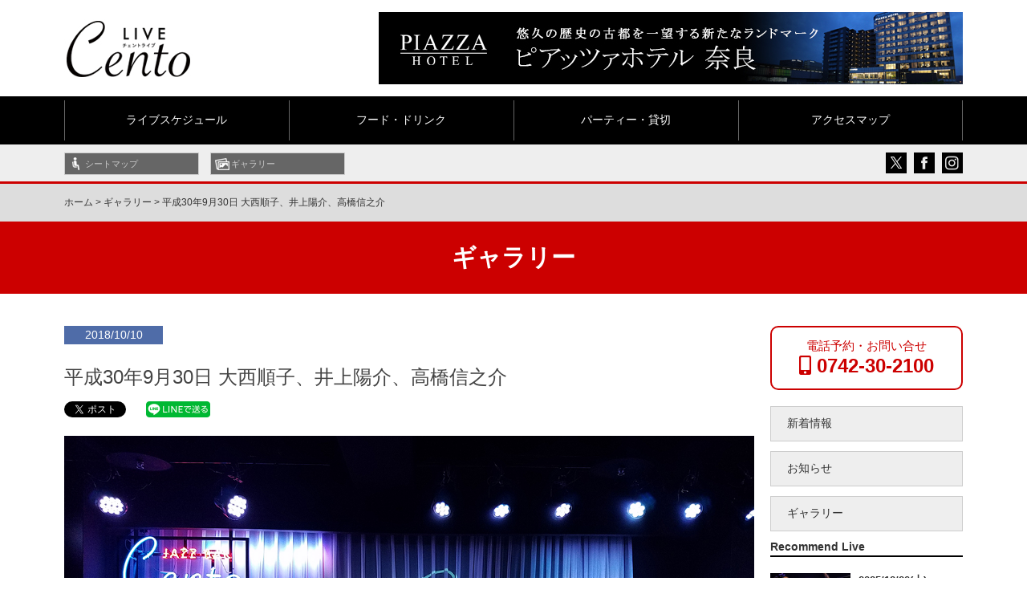

--- FILE ---
content_type: text/html; charset=UTF-8
request_url: https://cento-live.com/gallery/999/
body_size: 8950
content:

<!DOCTYPE HTML>
<html lang="ja">
<head>
<meta charset="UTF-8">
<meta name="viewport" content="width=device-width,initial-scale=1">


<!-- title -->
		<title>平成30年9月30日 大西順子、井上陽介、高橋信之介 |  CentoLIVE</title>
		

<!-- meta description -->
 		<meta name="description" content="平成30年9月30日 大西順子、井上陽介、高橋信之介。『Cento LIVE』(チェントライブ)公式サイトです。JR奈良駅徒歩１分のピアッツァホテル奈良地下１階にある好立地のチェントライブ。ライブスケジュールが検索できます。様々なジャンルの音楽を、美味しいお料理とお酒で楽しめる空間。奈良の夜をお過ごしの場合は、是非お立ち寄りください！">
	    

<!-- meta keywords -->
 		
	<meta name="keywords" content="平成30年9月30日 大西順子、井上陽介、高橋信之介,ピアッツァホテル奈良,ライブハウス,奈良,音楽,アーティスト,Cento LIVE">
	    
<link rel="stylesheet" href="https://cento-live.com/css/normalize.css">
<link rel="stylesheet" href="https://cento-live.com/css/base.css">
<link rel="stylesheet" href="https://cento-live.com/asp/wp-content/themes/hound/style.css">
<link rel="stylesheet" href="https://cento-live.com/css/header.css">
<link rel="stylesheet" media="screen and (max-width: 767px)" href="https://cento-live.com/css/smp/header-smp.css">
<link rel="stylesheet" media="screen and (min-width: 768px) and (max-width: 1119px)" href="https://cento-live.com/css/tab/header-tab.css">	
<link rel="stylesheet" media="screen and (min-width: 1120px)" href="https://cento-live.com/css/pc/header-pc.css">
<link rel="stylesheet" media="screen and (max-width: 1119px)" href="https://cento-live.com/css/meanmenu.css">
<link rel="stylesheet" media="screen and (min-width: 1120px)" href="https://cento-live.com/css/gnav.css">

<link rel="stylesheet" href="https://cento-live.com/css/module.css">
<link rel="stylesheet" media="screen and (max-width: 767px)" href="https://cento-live.com/css/smp/module-smp.css">
<link rel="stylesheet" media="screen and (min-width: 768px) and (max-width: 1119px)" href="https://cento-live.com/css/tab/module-tab.css">		
<link rel="stylesheet" media="screen and (min-width: 1120px)" href="https://cento-live.com/css/pc/module-pc.css">

<link rel="stylesheet" href="https://cento-live.com/css/footer.css">
<link rel="stylesheet" media="screen and (max-width: 767px)" href="https://cento-live.com/css/smp/footer-smp.css">
<link rel="stylesheet" media="screen and (min-width: 768px) and (max-width: 1119px)" href="https://cento-live.com/css/tab/footer-tab.css">	
<link rel="stylesheet" media="screen and (min-width: 1120px)" href="https://cento-live.com/css/pc/footer-pc.css">

<link rel="stylesheet" href="https://use.fontawesome.com/releases/v5.2.0/css/all.css" integrity="sha384-hWVjflwFxL6sNzntih27bfxkr27PmbbK/iSvJ+a4+0owXq79v+lsFkW54bOGbiDQ" crossorigin="anonymous">
	
	
<link rel="pingback" href="https://cento-live.com/asp/xmlrpc.php" />
 
<link rel='dns-prefetch' href='//s.w.org' />
<link rel="alternate" type="application/rss+xml" title="CentoLIVE &raquo; フィード" href="https://cento-live.com/feed/" />
<link rel="alternate" type="application/rss+xml" title="CentoLIVE &raquo; コメントフィード" href="https://cento-live.com/comments/feed/" />
		<script type="text/javascript">
			window._wpemojiSettings = {"baseUrl":"https:\/\/s.w.org\/images\/core\/emoji\/11.2.0\/72x72\/","ext":".png","svgUrl":"https:\/\/s.w.org\/images\/core\/emoji\/11.2.0\/svg\/","svgExt":".svg","source":{"concatemoji":"https:\/\/cento-live.com\/asp\/wp-includes\/js\/wp-emoji-release.min.js?ver=5.1.19"}};
			!function(e,a,t){var n,r,o,i=a.createElement("canvas"),p=i.getContext&&i.getContext("2d");function s(e,t){var a=String.fromCharCode;p.clearRect(0,0,i.width,i.height),p.fillText(a.apply(this,e),0,0);e=i.toDataURL();return p.clearRect(0,0,i.width,i.height),p.fillText(a.apply(this,t),0,0),e===i.toDataURL()}function c(e){var t=a.createElement("script");t.src=e,t.defer=t.type="text/javascript",a.getElementsByTagName("head")[0].appendChild(t)}for(o=Array("flag","emoji"),t.supports={everything:!0,everythingExceptFlag:!0},r=0;r<o.length;r++)t.supports[o[r]]=function(e){if(!p||!p.fillText)return!1;switch(p.textBaseline="top",p.font="600 32px Arial",e){case"flag":return s([55356,56826,55356,56819],[55356,56826,8203,55356,56819])?!1:!s([55356,57332,56128,56423,56128,56418,56128,56421,56128,56430,56128,56423,56128,56447],[55356,57332,8203,56128,56423,8203,56128,56418,8203,56128,56421,8203,56128,56430,8203,56128,56423,8203,56128,56447]);case"emoji":return!s([55358,56760,9792,65039],[55358,56760,8203,9792,65039])}return!1}(o[r]),t.supports.everything=t.supports.everything&&t.supports[o[r]],"flag"!==o[r]&&(t.supports.everythingExceptFlag=t.supports.everythingExceptFlag&&t.supports[o[r]]);t.supports.everythingExceptFlag=t.supports.everythingExceptFlag&&!t.supports.flag,t.DOMReady=!1,t.readyCallback=function(){t.DOMReady=!0},t.supports.everything||(n=function(){t.readyCallback()},a.addEventListener?(a.addEventListener("DOMContentLoaded",n,!1),e.addEventListener("load",n,!1)):(e.attachEvent("onload",n),a.attachEvent("onreadystatechange",function(){"complete"===a.readyState&&t.readyCallback()})),(n=t.source||{}).concatemoji?c(n.concatemoji):n.wpemoji&&n.twemoji&&(c(n.twemoji),c(n.wpemoji)))}(window,document,window._wpemojiSettings);
		</script>
		<style type="text/css">
img.wp-smiley,
img.emoji {
	display: inline !important;
	border: none !important;
	box-shadow: none !important;
	height: 1em !important;
	width: 1em !important;
	margin: 0 .07em !important;
	vertical-align: -0.1em !important;
	background: none !important;
	padding: 0 !important;
}
</style>
	<link rel='stylesheet' id='wp-block-library-css'  href='https://cento-live.com/asp/wp-includes/css/dist/block-library/style.min.css?ver=5.1.19' type='text/css' media='all' />
<link rel='stylesheet' id='contact-form-7-css'  href='https://cento-live.com/asp/wp-content/plugins/contact-form-7/includes/css/styles.css?ver=5.1.1' type='text/css' media='all' />
<link rel='stylesheet' id='wp-pagenavi-css'  href='https://cento-live.com/asp/wp-content/plugins/wp-pagenavi/pagenavi-css.css?ver=2.70' type='text/css' media='all' />
<link rel='stylesheet' id='jquery.lightbox.min.css-css'  href='https://cento-live.com/asp/wp-content/plugins/wp-jquery-lightbox/styles/lightbox.min.css?ver=1.4.8' type='text/css' media='all' />
<script>if (document.location.protocol != "https:") {document.location = document.URL.replace(/^http:/i, "https:");}</script><script type='text/javascript' src='https://cento-live.com/asp/wp-includes/js/jquery/jquery.js?ver=1.12.4'></script>
<script type='text/javascript' src='https://cento-live.com/asp/wp-includes/js/jquery/jquery-migrate.min.js?ver=1.4.1'></script>
<link rel='https://api.w.org/' href='https://cento-live.com/wp-json/' />
<link rel="EditURI" type="application/rsd+xml" title="RSD" href="https://cento-live.com/asp/xmlrpc.php?rsd" />
<link rel="wlwmanifest" type="application/wlwmanifest+xml" href="https://cento-live.com/asp/wp-includes/wlwmanifest.xml" /> 
<link rel='prev' title='大西順子トリオ　台風を吹き飛ばしました！！' href='https://cento-live.com/information/993/' />
<link rel='next' title='平成30年9月30日 大西順子、 井上陽介、高橋信之介' href='https://cento-live.com/gallery/1003/' />
<link rel='shortlink' href='https://cento-live.com/?p=999' />
<link rel="alternate" type="application/json+oembed" href="https://cento-live.com/wp-json/oembed/1.0/embed?url=https%3A%2F%2Fcento-live.com%2Fgallery%2F999%2F" />
<link rel="alternate" type="text/xml+oembed" href="https://cento-live.com/wp-json/oembed/1.0/embed?url=https%3A%2F%2Fcento-live.com%2Fgallery%2F999%2F&#038;format=xml" />
<link rel="canonical" href="https://cento-live.com/gallery/999/">
		<style type="text/css">.recentcomments a{display:inline !important;padding:0 !important;margin:0 !important;}</style>
		
<!-- BEGIN: WP Social Bookmarking Light HEAD -->


<script>
    (function (d, s, id) {
        var js, fjs = d.getElementsByTagName(s)[0];
        if (d.getElementById(id)) return;
        js = d.createElement(s);
        js.id = id;
        js.src = "//connect.facebook.net/ja_JP/sdk.js#xfbml=1&version=v2.7";
        fjs.parentNode.insertBefore(js, fjs);
    }(document, 'script', 'facebook-jssdk'));
</script>

<style type="text/css">
    .wp_social_bookmarking_light{
    border: 0 !important;
    padding: 10px 0 20px 0 !important;
    margin: 0 !important;
}
.wp_social_bookmarking_light div{
    float: left !important;
    border: 0 !important;
    padding: 0 !important;
    margin: 0 5px 0px 0 !important;
    min-height: 30px !important;
    line-height: 18px !important;
    text-indent: 0 !important;
}
.wp_social_bookmarking_light img{
    border: 0 !important;
    padding: 0;
    margin: 0;
    vertical-align: top !important;
}
.wp_social_bookmarking_light_clear{
    clear: both !important;
}
#fb-root{
    display: none;
}
.wsbl_facebook_like iframe{
    max-width: none !important;
}
.wsbl_pinterest a{
    border: 0px !important;
}
</style>
<!-- END: WP Social Bookmarking Light HEAD -->
    
<!-- Google Tag Manager -->
<script>(function(w,d,s,l,i){w[l]=w[l]||[];w[l].push({'gtm.start':
new Date().getTime(),event:'gtm.js'});var f=d.getElementsByTagName(s)[0],
j=d.createElement(s),dl=l!='dataLayer'?'&l='+l:'';j.async=true;j.src=
'https://www.googletagmanager.com/gtm.js?id='+i+dl;f.parentNode.insertBefore(j,f);
})(window,document,'script','dataLayer','GTM-P6VTHGZ');</script>
<!-- End Google Tag Manager -->

<!-- ファビコン -->
<link rel="icon" href="https://cento-live.com/favicon.ico">
 
<!-- スマホ用アイコン -->
<link rel="apple-touch-icon" sizes="180x180" href="https://cento-live.com/apple-touch-icon-180x180.png">
 
<!-- Windows8, 10用設定 -->
<meta name="application-name" content="https://cento-live.com/"/>
<meta name="msapplication-square70x70logo" content="small.jpg"/>
<meta name="msapplication-square150x150logo" content="medium.jpg"/>
<meta name="msapplication-wide310x150logo" content="wide.jpg"/>
<meta name="msapplication-square310x310logo" content="large.jpg"/>
<meta name="msapplication-TileColor" content="#000000"/>

	<!-- Google tag (gtag.js) -->
<script async src="https://www.googletagmanager.com/gtag/js?id=G-GPZTY1MZMY"></script>
<script>
  window.dataLayer = window.dataLayer || [];
  function gtag(){dataLayer.push(arguments);}
  gtag('js', new Date());

  gtag('config', 'G-GPZTY1MZMY');
</script>

</head>

<body data-rsssl=1 class="post-template-default single single-post postid-999 single-format-standard">
    
    <!-- Google Tag Manager (noscript) -->
<noscript><iframe src="https://www.googletagmanager.com/ns.html?id=GTM-P6VTHGZ"
height="0" width="0" style="display:none;visibility:hidden"></iframe></noscript>
<!-- End Google Tag Manager (noscript) -->
    
    
<div id="screen">
<header id="header">
<!-- -----------   For PC Header   ----------- -->
<div id="header_inner_pc">
<div class="top_logo">	
	<a href="https://cento-live.com"><img src="https://cento-live.com/images/common/pc_logo.jpg" alt="Cent LIVE(チェント ライブ)"/></a>
</div>
<div class="header_banner">
<!-- ↓ Header バナー広告 ↓ -->
    <a href="https://piazzahotel.co.jp/" target="_blank"><img src="https://cento-live.com/images/common/bnr_head-01.jpg" width="728" height="90" alt=""/></a>
<!-- ↑ Header バナー広告 ↑ -->	
</div>

<!-- / #header_inner_pc --></div>

<!-- --------- For Smart phone Header --------- -->
<div id="header_inner_smp">
<div class="top_logo">	
	<a href="https://cento-live.com"><img src="https://cento-live.com/images/common/pc_logo.jpg" alt="Cent LIVE(チェントライブ)"/></a>
</div>
<div class="header_banner">
<!-- ↓ Header バナー広告 ↓ -->
    <a href="https://piazzahotel.co.jp/" target="_blank"> <img src="https://cento-live.com/images/common/bnr_head-01.jpg" width="728" height="90" alt=""/></a>
<!-- ↑ Header バナー広告 ↑ -->
</div>
<!-- / #header_inner_smp --></div>
</header>
	
<nav id="gnav_pc">
<ul>
<li><a href="https://cento-live.com/schedule/live_2026_02/">ライブスケジュール</a></li>
<!--<li><a href="https://cento-live.com/schedule/live_2026_01/">ライブスケジュール</a></li>-->
<li><a href="https://cento-live.com/food_drink/">フード・ドリンク</a></li>
<li><a href="https://cento-live.com/party/">パーティー・貸切</a></li>
<li><a href="https://cento-live.com/access/">アクセスマップ</a></li>
</ul>
<!-- / #gnav_pc --></nav>

<nav id="gnav_mm">
<ul>
<li><a href="https://cento-live.com/">ホーム</a></li>
<li><a href="https://cento-live.com/schedule/live_2026_02/">ライブスケジュール</a></li>
<!--<li><a href="https://cento-live.com/schedule/live_2026_01/">ライブスケジュール</a></li>-->
<li><a href="https://cento-live.com/food_drink/">フード・ドリンク</a></li>
<li><a href="https://cento-live.com/party/">パーティー・貸切</a></li>
<li><a href="https://cento-live.com/access/">アクセスマップ</a></li>
<li><a href="https://cento-live.com/seat_map/">シートマップ</a></li>
<li><a href="https://cento-live.com/gallery/">ギャラリー</a></li>
<li><a href="https://cento-live.com/whats_new/">What's New</a></li>
<li><a href="https://cento-live.com/information/">Cento LIVEからのお知らせ</a></li>	
<li><a href="https://cento-live.com/contact_us/">お問い合わせ</a></li>
<li><a href="https://cento-live.com/policy/">個人情報の取り扱い</a></li>
<li><a href="https://fukuda-r.co.jp/" target="_blank">運営会社</a></li>
</ul>
<!-- / #gnav_mm --></nav>


<div id="gnav_sub">
<div id="gnav_subin">
<div id="gnav_subin_left">
<ul class="pc_tab_only">
<li class="seat"><a href="https://cento-live.com/seat_map/">シートマップ</a></li>
<li class="gallery"><a href="https://cento-live.com/gallery/">ギャラリー</a></li>
</ul>
<!-- / .gnav_subin_left --></div>

<div id="gnav_subin_right">


<!-- /#srchBox -->
<div class="head_sns pc_tab_only">
    <a href="https://twitter.com/piazzahotelnara" target="_blank"><img src="https://cento-live.com/images/common/i-tw_head.png" width="26" height="26" alt="Cent LIVE Twitter"/></a>
    <a href="https://www.facebook.com/piazzahotelnara/" target="_blank"><img src="https://cento-live.com/images/common/i-fb_head.png" width="26" height="26" alt="Cent LIVE Facebook"/></a>
    <a href="https://www.instagram.com/centolive/" target="_blank"><img src="https://cento-live.com/images/common/i-ins_head.png" width="26" height="26" alt="Cent LIVE Instagram"/></a>
<!--	<img src="https://cento-live.com/images/common/i-line_head.png" width="26" height="26" alt="Cent LIVE LINE"/>-->
<!-- / .head_sns --></div>

<!--サイト内検索-->
<!--
<div class="smp_c">
<div id="srchBox" class="watermark">

<form action="https://custom.search.yahoo.co.jp/search" method="get" id="srch">
<p id="srchForm">
<input type="text" name="p" id="srchInput"><input type="submit" value="検索" id="srchBtn" onclick="document.getElementById('srchInput').focus();">
<input type="hidden" id="fr" name="fr" value="cse">
<input type="hidden" id="ei" name="ei" value="UTF-8">
<input type="hidden" id="csid" name="csid" value="gxePpKdZLo.hfNDJwgxhaq.l_YFQ0sdVjbDt">
</p>
<input type="hidden" name="vs" value="cento-live.com" id="yjInsite">
</form>
<img src="https://custom.search.yahoo.co.jp/images/window/gxePpKdZLo.hfNDJwgxhaq.l_YFQ0sdVjbDt.gif">
</div>
</div>
-->

<!-- / .gnav_subin_right --></div>
<!-- / .gnav_subin --></div>
<!-- / .gnav_sub --></div>



<!--休業の案内-->
<!--<div style="width: 100%; background: #000; padding: 8px 0;">  
<div style=" width:78%; margin:auto; background: rgba(234,239,68,1.00); text-align: center; font-weight: bold; font-size: 16px; padding: 4px 16px;">
<i class="fa fa-exclamation-triangle" aria-hidden="true"></i> 重要なお知らせ
</div>	
<div style="width: 78%; margin: 0 auto 8px auto; background: rgba(248,199,200,1.00); padding: 8px 16px; line-height: 1.8em;">
「新型コロナウイルス」感染拡大を防止する観点から、暫定的に「Cento LIVE」にて実施する弊社主催の通常公演、及びCentoBARの営業を休止致します。<br>
-----<br>
<strong>休演期間 ：6月 ～ 当面の間</strong><br>
-----<br>
お客様には大変なご不便をおかけ致しますが、ご理解を賜りますようお願い申し上げます。
</div>
</div>	-->
<!--休業の案内-->



<div id="container">

<div id="breadcrumbs_bg">
<div id="breadcrumbs">
<p><!-- Breadcrumb NavXT 6.2.1 -->
<span typeof="v:Breadcrumb"><a rel="v:url" property="v:title" title="Go to CentoLIVE." href="https://cento-live.com">ホーム</a></span> &gt; <span property="itemListElement" typeof="ListItem"><a property="item" typeof="WebPage" title="ギャラリーのカテゴリーアーカイブへ移動" href="https://cento-live.com/gallery/" class="taxonomy category"><span property="name">ギャラリー</span></a><meta property="position" content="2"></span> &gt; <span property="itemListElement" typeof="ListItem"><span property="name">平成30年9月30日 大西順子、井上陽介、高橋信之介</span><meta property="position" content="3"></span></p>
<!-- / #breadcrumbs --></div>
<!-- / #breadcrumbs_bg --></div>

<div class="cat_title">	
		ギャラリー		
<!-- / .cat_title --></div>


<div id="contents">
<main id="mainContents_02">

<section class="post-999 post type-post status-publish format-standard hentry category-gallery" id="post-999">
<div class="post_date_01">
2018/10/10<!-- .post_date_01 --></div>

<h2 class="pc180_smp160 kasou_sub_titl mb0">平成30年9月30日 大西順子、井上陽介、高橋信之介</h2>
	

<div class="social_buttons">
<div class='wp_social_bookmarking_light'>
            <div class="wsbl_twitter"><a href="https://twitter.com/share" class="twitter-share-button" data-url="https://cento-live.com/gallery/999/" data-text="平成30年9月30日 大西順子、井上陽介、高橋信之介">Tweet</a></div>
            <div class="wsbl_facebook_like"><div id="fb-root"></div><div class="fb-like" data-href="https://cento-live.com/gallery/999/" data-layout="button_count" data-action="like" data-width="100" data-share="false" data-show_faces="false" ></div></div>
            <div class="wsbl_facebook_share"><div id="fb-root"></div><div class="fb-share-button" data-href="https://cento-live.com/gallery/999/" data-type="button_count"></div></div>
            <div class="wsbl_line"><a href='http://line.me/R/msg/text/?%E5%B9%B3%E6%88%9030%E5%B9%B49%E6%9C%8830%E6%97%A5%20%E5%A4%A7%E8%A5%BF%E9%A0%86%E5%AD%90%E3%80%81%E4%BA%95%E4%B8%8A%E9%99%BD%E4%BB%8B%E3%80%81%E9%AB%98%E6%A9%8B%E4%BF%A1%E4%B9%8B%E4%BB%8B%0D%0Ahttps%3A%2F%2Fcento-live.com%2Fgallery%2F999%2F' title='LINEで送る' rel=nofollow class='wp_social_bookmarking_light_a' ><img src='https://cento-live.com/asp/wp-content/plugins/wp-social-bookmarking-light/public/images/line80x20.png' alt='LINEで送る' title='LINEで送る' width='80' height='20' class='wp_social_bookmarking_light_img' /></a></div>
    </div>
<br class='wp_social_bookmarking_light_clear' />
<!-- .social_buttons .mb40 --></div>

	
<div class="single-body">
<img src="https://cento-live.com/asp/wp-content/uploads/2018/10/20180930.jpg" alt="平成30年9月30日 大西順子、井上陽介、高橋信之介">
<!-- .single-body --></div>
	

<!-- / #post-999 --></section>



<!-- / #mainContents_02 --></main>
<div id="columnRight">
<nav id="widget_area">
<ul>

	<li class="bnr_phonenumber">
<a href="tel:0742302100">
電話予約・お問い合せ<br>
<strong><i class="fas fa-mobile-alt"></i> 0742-30-2100</strong>
</a>
</li>

	<li class="cat-item cat-item-1"><a href="https://cento-live.com/whats_new/" >新着情報</a>
</li>
	<li class="cat-item cat-item-7"><a href="https://cento-live.com/information/" >お知らせ</a>
</li>
	<li class="cat-item cat-item-9"><a href="https://cento-live.com/gallery/" >ギャラリー</a>
</li>
	
	

	
<li class="recommend_pickup">
<header class="side_hd">
<p>Recommend Live</p>
</header>
	<ul>
		<li>
					<a href="https://cento-live.com/schedule/3159/"><img src="https://cento-live.com/asp/wp-content/uploads/2025/08/sato_251220_soldout-840x645.jpg" alt="佐藤竹善 Your Christmas Night 2025"></a>
		<div class="rc_content font13">
	<strong>
		2025/12/20(土)</strong><br>
		<a href="https://cento-live.com/schedule/3159/">佐藤竹善 Your Christmas Night 2025</a>
	<!-- .rc_content --></div>
	</li>
		<li>
					<a href="https://cento-live.com/schedule/3175/"><img src="https://cento-live.com/asp/wp-content/uploads/2025/12/aru_260201_01-840x645.jpg" alt="Love&#038;Peace&#038;Freedom ARU(畠山晴衣)&#038; UEDA Trio JAZZ LIVE"></a>
		<div class="rc_content font13">
	<strong>
		2026/02/01(日)</strong><br>
		<a href="https://cento-live.com/schedule/3175/">Love&#038;Peace&#038;Freedom ARU(畠山晴衣)&#038; UEDA Trio JAZZ LIVE</a>
	<!-- .rc_content --></div>
	</li>
		</ul>
</li>
	



</ul>
<!-- / #widget_area --></nav>
<!-- / #columnRight --></div>
<!-- / #contents --></div>

<div id="container-footer"></div>
<!-- / #container --></div>

<a id="pageTop" href="#header">↑PageTop</a>
<footer id="footer" role="contentinfo">

<div class="content2  glay_line">

<div class="foot_banner">
<div class="one-column-quarter pcmb20_tabmb15_spmb10">
<div class="one-column-quarter_body_01">
<div class="element_01">
    <a href="https://fukuda-r.co.jp/" target="_blank"><img src="https://cento-live.com/images/common/f-01.jpg" alt=""></a>
<!-- / .element_01 --></div>
<div class="element_02">
    <a href="https://piazzahotel.co.jp/" target="_blank"><img src="https://cento-live.com/images/common/f-02.jpg" alt=""></a>
<!-- / .element_02 --></div>
<!-- / .one-column-quarter_body_01 --></div>

<div class="one-column-quarter_body_02">
<div class="element_01">
    <a href="https://piazzahotel.co.jp/sanga.html" target="_blank"><img src="https://cento-live.com/images/common/f-03.jpg" alt=""></a>
<!-- / .element_01 --></div>
<div class="element_02">
    <a href="https://piazzahotel.co.jp/lafesta.html" target="_blank"><img src="https://cento-live.com/images/common/f-04.jpg" alt=""></a>
<!-- / .element_02 --></div>
<!-- / .one-column-quarter_body_02 --></div>
<!-- / .one-column-quarter --></div>

<div class="one-column-quarter">
<div class="one-column-quarter_body_01">
<div class="element_01">
    <a href="https://bar-piazza.jp/" target="_blank"><img src="https://cento-live.com/images/common/f-06.jpg" alt=""></a>
<!-- / .element_01 -->  </div>
<div class="element_02">
    <a href="https://golfbar-star.jp/" target="_blank"><img src="https://cento-live.com/images/common/f-07.jpg" alt=""></a>
<!-- / .element_02 --></div>
<!-- / .one-column-quarter_body_01 --></div>

<div class="one-column-quarter_body_02">
<div class="element_01">
   <a href="https://piazzahotel.co.jp/centobar.html" target="_blank"><img src="https://cento-live.com/images/common/f-bar.jpg" alt=""></a>
<!-- / .element_01 --></div>

<!--<div class="element_02">
   <a href="https://sanga-fukuda.jp/" target="_blank"><img src="https://cento-live.com/images/common/f-05.jpg" alt=""></a>
</div>-->

<!-- / .element_02 -->
<!-- / .one-column-quarter_body_02 --></div>
<!-- / .one-column-quarter --></div>
</div>

<!-- / .content --></div>


<!-- -----------   For PC Footer   ----------- -->
<div id="footer_inner_pc">

<div class="double-single">
<div class="area_01">
<div class="foot_logo"><img src="https://cento-live.com/images/common/foot_logo.png" width="154" height="70" alt="Cent LIVE(チェント ライブ)"/></div>
<div class="address">
<p>スピーカーから流れ出る音楽やライブ感覚で楽しめる生演奏などが魅力的で、お酒を飲みながら大好きな音楽を楽しむ『チェント ライブ』。
音楽だけが楽しみでなく、美味しい料理に美味しいお酒、魅力的なピアッツァホテルのライブハウス。</p>
<p>&nbsp;</p>
<p class="glay">チェント ライブ<br>
奈良県奈良市三条本町11-20 ピアッツァホテル奈良 B1F<br>
T. 0742-30-2100</p>
<p>&nbsp;</p>
<p class="glay">&copy; 2026 Piazza Hotel. All Rights Reserved.</p>
<!-- / .address --></div>
<div class="sns">
	<a href="https://twitter.com/piazzahotelnara" target="_blank"><img src="https://cento-live.com/images/common/i-tw.png" width="35" height="35" alt="Cent LIVE Twitter"/></a>
	<a href="https://www.facebook.com/piazzahotelnara/" target="_blank"><img src="https://cento-live.com/images/common/i-fb.png" width="35" height="35" alt="Cent LIVE Facebook"/></a>
	<a href="https://www.instagram.com/centolive/" target="_blank"><img src="https://cento-live.com/images/common/i-ins.png" width="35" height="35" alt="Cent LIVE Instagram"/></a>
	<a href="https://www.youtube.com/channel/UC8JPASPE5U9YNs4bHvj8DIQ" target="_blank"><img src="https://cento-live.com/images/common/i-yt.png" width="35" height="35" alt="Cent LIVE youtube"/></a>
<!-- / .sns --></div>
<!-- / .area_01 --></div>
<div class="area_02">
<div class="foot_menu">
<ul>
<li><a href="https://cento-live.com/">ホーム</a></li>
<li><a href="https://cento-live.com/schedule/live_2026_01/">ライブスケジュール</a></li>
<li><a href="https://cento-live.com/food_drink/">フード・ドリンク</a></li>
<li><a href="https://cento-live.com/party/">パーティー・貸切</a></li>
<li><a href="https://cento-live.com/access/">アクセスマップ</a></li>
<li><a href="https://cento-live.com/seat_map/">シートマップ</a></li>
<li><a href="https://cento-live.com/gallery/">ギャラリー</a></li>
<li><a href="https://cento-live.com/whats_new/">What's New</a></li>
<li><a href="https://cento-live.com/information/">Cento LIVEからのお知らせ</a></li>	
<li><a href="/contact_us/">お問い合わせ</a></li>
<li><a href="https://cento-live.com/policy/">個人情報の取り扱い</a></li>
<li><a href="https://fukuda-r.co.jp/" target="_blank">運営会社</a></li>	
</ul>
<!-- / .area_02 --></div>
<!-- / .area_02 --></div>
<!-- / .double-single --></div>
<!-- / #footer_inner_pc --></div>

<!-- --------- For Smart phone Footer --------- -->
<div id="footer_inner_smp">
<div class="foot_logo"><img src="https://cento-live.com/images/common/foot_logo.png" width="154" height="70" alt="Cent LIVE(チェント ライブ)"/></div>
<div class="address">
<p>スピーカーから流れ出る音楽やライブ感覚で楽しめる生演奏などが魅力的で、お酒を飲みながら大好きな音楽を楽しむ『チェント ライブ』。
音楽だけが楽しみでなく、美味しい料理に美味しいお酒、魅力的なピアッツァホテルのライブハウス。</p>
<p>&nbsp;</p>
<p class="glay">チェン トライブ<br>
奈良県奈良市三条本町11-20 ピアッツァホテル奈良 B1F<br>
T. 0742-30-2200</p>
<p>&nbsp;</p>
<p class="glay">&copy; 2026 Piazza Hotel. All Rights Reserved.</p>

<!-- / #address --></div>
<!-- / #footer_inner_smp --></div>


<!-- BEGIN: WP Social Bookmarking Light FOOTER -->
    <script>!function(d,s,id){var js,fjs=d.getElementsByTagName(s)[0],p=/^http:/.test(d.location)?'http':'https';if(!d.getElementById(id)){js=d.createElement(s);js.id=id;js.src=p+'://platform.twitter.com/widgets.js';fjs.parentNode.insertBefore(js,fjs);}}(document, 'script', 'twitter-wjs');</script>


<!-- END: WP Social Bookmarking Light FOOTER -->
<script type='text/javascript' src='https://cento-live.com/asp/wp-includes/js/comment-reply.min.js?ver=5.1.19'></script>
<script type='text/javascript'>
/* <![CDATA[ */
var wpcf7 = {"apiSettings":{"root":"https:\/\/cento-live.com\/wp-json\/contact-form-7\/v1","namespace":"contact-form-7\/v1"}};
/* ]]> */
</script>
<script type='text/javascript' src='https://cento-live.com/asp/wp-content/plugins/contact-form-7/includes/js/scripts.js?ver=5.1.1'></script>
<script type='text/javascript' src='https://cento-live.com/asp/wp-content/plugins/wp-jquery-lightbox/jquery.touchwipe.min.js?ver=1.4.8'></script>
<script type='text/javascript'>
/* <![CDATA[ */
var JQLBSettings = {"showTitle":"0","showCaption":"0","showNumbers":"0","fitToScreen":"1","resizeSpeed":"100","showDownload":"0","navbarOnTop":"0","marginSize":"60","slideshowSpeed":"1000","prevLinkTitle":"\u524d\u306e\u753b\u50cf","nextLinkTitle":"\u6b21\u306e\u753b\u50cf","closeTitle":"\u30ae\u30e3\u30e9\u30ea\u30fc\u3092\u9589\u3058\u308b","image":"\u753b\u50cf ","of":"\u306e","download":"\u30c0\u30a6\u30f3\u30ed\u30fc\u30c9","pause":"(\u30b9\u30e9\u30a4\u30c9\u30b7\u30e7\u30fc\u3092\u505c\u6b62\u3059\u308b)","play":"(\u30b9\u30e9\u30a4\u30c9\u30b7\u30e7\u30fc\u3092\u518d\u751f\u3059\u308b)"};
/* ]]> */
</script>
<script type='text/javascript' src='https://cento-live.com/asp/wp-content/plugins/wp-jquery-lightbox/jquery.lightbox.min.js?ver=1.4.8'></script>
<script type='text/javascript' src='https://cento-live.com/asp/wp-includes/js/wp-embed.min.js?ver=5.1.19'></script>
<!-- / #footer --></footer>
<!-- / #screen --></div>

<script src="https://cento-live.com/js/pagetop.js"></script>
<script src="https://cento-live.com/js/smoothScroll.js"></script>
<script src="https://cento-live.com/js/jquery.meanmenu.js"></script>
<script>
jQuery(document).ready(function($) {
    $('#gnav_mm').meanmenu();
});
</script>





<script>
(function() {
var sb = document.getElementById('srchBox');
if (sb && sb.className == 'watermark') {
  var si = document.getElementById('srchInput');
  var f = function() { si.className = 'nomark'; };
  var b = function() {
    if (si.value == '') {
      si.className = '';
    }
  };
  si.onfocus = f;
  si.onblur = b;
  if (!/[&?]p=[^&]/.test(location.search)) {
    b();
  } else {
    f();
  }
}
})();
</script>
</body>
</html>

--- FILE ---
content_type: text/css
request_url: https://cento-live.com/css/pc/header-pc.css
body_size: 890
content:
@charset "utf-8";

/*==========================================
File name: header-pc.css
Editors: IT-Probe
Last Editor: IT-Probe
Date: 2015.10.24
========================================== */


#header{
	height: 120px;
}

#header_inner_pc {
	width: 1120px;
	text-align: left;
	position: relative;
	margin: 0 auto;
}

.top_logo{
	float: left;
	width: 168px;/* 随時設定 */
}

.header_banner{
	float: right;
	margin-top: 15px;

}


#gnav_sub{
	background-color: #fff;
	padding-top: 10px;
	padding-bottom: 3px;
	border-bottom: #cc0000 solid 3px;
	overflow: hidden;
	background-color: #eee;
}

#gnav_subin{
	width: 1120px;
	margin-left: auto;
	margin-right: auto;
}


#gnav_subin_left{
	float: left;
	width: 50%;
}

#gnav_subin_right{
	float: right;
	width: 50%;
}

#gnav_subin_left ul li{

	margin-right: 10px;
	display: inline-block;
}




#gnav_sub ul li {
margin-bottom: 5px;
width: 30%;

}

#gnav_sub ul li a{

	line-height: 20px;
	text-decoration: none;
	border: solid 1px #ccc;
color: #ccc;
font-size: 11px;
	display: block;
	margin: 0 auto;
	padding: 3px 10px 3px 25px;
background-color: #666;

}

#gnav_sub ul li a:hover,
#gnav_sub ul li a:active{
background-color: #cc0000;
opacity:1.0 !important;
 filter: alpha(opacity=100) !important;
}





.seat a{
background-image: url(../../images/common/list1.png);
background-repeat: no-repeat;
background-position: 5px center;


}
.gallery a{
	background-image: url(../../images/common/list2.png);
	background-repeat: no-repeat;
	background-position: 5px center;
}

.head_sns{
float: right;
}

.head_sns img{
margin-left: 5px;
}

#header_inner_smp,
.menu-text,
.sub_title{
	display: none;
}


/* ------------------------------------------------
Video background
------------------------------------------------ */

.main-visual {
    height: 600px;
}

.main-visual p {
	top: 200px;
	font-size: 3.6em;
}

/* ------------------------------------------------
トップスライダー（ネクスト）（バック）ボタン位置
------------------------------------------------ */

.bx-wrapper .bx-controls-direction a {
  position: absolute;
  top: 50%;
  margin-top: -16px;
  outline: 0;
  width: 32px;
  height: 32px;
  text-indent: -9999px;
  z-index: 9999;
}


--- FILE ---
content_type: text/css
request_url: https://cento-live.com/css/gnav.css
body_size: 892
content:
@charset "utf-8";

/*==========================================
File name: gnav.css
Editors: IT-Probe
Last Editor: IT-Probe
Date: 2014.09.12
========================================== */

#gnav_pc{
	margin: 0 auto;
	background-color: rgba(0,0,0,1);
	width: 100%;
	height: 50px;
		padding-bottom: 5px;
				padding-top: 5px;

}

#gnav_pc ul{
	position: relative;
	margin: 0 auto;
	padding: 0;
}

#gnav_pc li{
	list-style-type: none;
	text-align: center;
	float: left;
	line-height: 50px;
}


#gnav_pc li a{
	position: absolute;
	display: block;
	text-decoration: none;
	color: #FFF;
}

#gnav_pc li a:hover{
	background: #333;
}

#gnav_pc ul{
	width: 1120px;

	height: 50px;
	border-bottom: none;
}

#gnav_pc li{
	width: 279px;
	height: 50px;
	border-left: solid 1px #666;

}

#gnav_pc li:last-child {
	width: 278px;
	border-right: solid 1px #666;

}


#gnav_pc li a{
	width: 279px;
	height: 50px;
}

#gnav_pc li a:last-child {
	width: 278px;

}

#gnav_mm{
	display: none!important;
}

--- FILE ---
content_type: text/css
request_url: https://cento-live.com/css/pc/module-pc.css
body_size: 4571
content:
@charset "utf-8";

/*==========================================
File name: module-pc.css
Editors: IT-Probe
Last Editor: IT-Probe
Date: 2018.06.08
========================================== */

/* ------------------------------------------------
微調整
------------------------------------------------ */




/*幅（切り替え）*/

.w_pc80_smp90{ width:80%!important;}
.w_pc40_smp90{ width:40%!important;}
.w_pc30_smp90{ width:30%!important;}



.pc110_smp90{ font-size:110%;}
.pc110_smp100{ font-size:110%;}
.pc120_smp100{ font-size:120%;}
.pc130_smp110{ font-size:130%;}
.pc140_smp120{ font-size:140%;}
.pc150_smp130{ font-size:150%;}
.pc160_smp140{ font-size:160%;}
.pc170_smp150{ font-size:170%;}
.pc180_smp160{ font-size:180%;}
.pc190_smp170{ font-size:190%;}
.pc200_smp180{ font-size:200%;}
.pc210_smp190{ font-size:210%;}
.pc220_smp200{ font-size:220%;}
.pc230_smp210{ font-size:230%;}
.pc240_smp220{ font-size:240%;}
.pc250_smp230{ font-size:250%;}
.pc260_smp240{ font-size:260%;}
.pc270_smp250{ font-size:270%;}
.pc280_smp260{ font-size:280%;}
.pc290_smp270{ font-size:290%;}
.pc300_smp280{ font-size:300%;}


/*文字配置（PCにのみ）*/

.pc_textc{ text-align:center!important;}
.pc_textr{ text-align:right!important;}
.pc_textl{ text-align:left!important;}


/*余白微調整（PCにのみ）*/

.pc_mt0{margin-top:0px!important;}
.pc_mt10{margin-top:10px!important;}
.pc_mt12{margin-top:12px!important;}
.pc_mt15{margin-top:15px!important;}
.pc_mt20{margin-top:20px!important;}
.pc_mt30{margin-top:30px!important;}
.pc_mt50{margin-top:50px!important;}
.pc_mt90{margin-top:90px!important;}
.pc_mt100{margin-top:100px!important;}
.pc_mt110{margin-top:110px!important;}


.pc_pt10{ padding-top:10px !important;}
.pc_pt15{ padding-top:15px !important;}
.pc_pt20{ padding-top:20px !important;}
.pc_pt30{ padding-top:30px !important;}
.pc_pt40{ padding-top:40px !important;}
.pc_pt50{ padding-top:50px !important;}
.pc_pt60{ padding-top:60px !important;}
.pc_pt70{ padding-top:70px !important;}

.pcpb50_tabpb50{padding-bottom: 50px !important;}
.pcpb60_tabpb60{padding-bottom: 60px !important;}


.pc_mb20{margin-bottom:20px!important;}
.pc_mb30{margin-bottom:30px!important;}
.pc_mb40{margin-bottom:40px!important;}
.pc_mb45{margin-bottom:45px!important;}
.pc_mb50{margin-bottom:50px!important;}
.pc_mb60{margin-bottom:60px!important;}
.pc_mb68{margin-bottom:68px!important;}
.pc_mb70{margin-bottom:70px!important;}
.pc_mb80{margin-bottom:80px!important;}
.pc_mb100{margin-bottom:100px!important;}
.pc_mb110{margin-bottom:110px!important;}
.pc_mb120{margin-bottom:120px!important;}



.pcmb130_tabmb_130_spmb30{margin-bottom:130px!important;}

.pcmb20_tabmb15_spmb10{margin-bottom:20px!important;}

.smp_only{
display: none;
}


.mannaka{

	position: absolute;
	top: 50%;
	left: 50%;
	transform: translate(-50%, -50%);
   
	padding: 15px 30px;
	background: rgba(0,0,0,0.4);
	color: #fff;
	text-align: center;

}


body{
	min-width: 1120px;
}



.pc_tab_tectr{
	text-align: right;
}


#breadcrumbs{
	width: 1120px;
}
#breadcrumbs_bg {
    background-color: #dddddd;
}

/* PC 電話リンク無効 */

body a[href^="tel:"] {
	cursor: default;
	text-decoration: none;
}

body a[href^="tel:"]:hover{
	text-decoration: none;
 	opacity: 1!important;
 	filter: alpha(opacity=100)!important;
}

body a[href^="tel:"]:hover img {
    opacity: 1!important;
    filter: alpha(opacity=100)!important;
    -moz-opacity: 1!important;
}

/* ------------------------------------------------
hタグ
------------------------------------------------ */


section h1{
/* 内部ページ h1 */

}

section h2{
	margin-bottom: 40px;
}

.home section h2{
	/* トップページのh2は内部ページ h1と同じ */	

margin-bottom: 20px;
} 

section h3{
}

.home section h3{
}


.tipe0{
	font-size: 20px;
	color: #333;
	border-bottom: 1px dotted #000000;
	padding-bottom: 5px;
	margin-bottom: 15px;

}

.tipe0_1{
	font-size: 30px;
	color: #333;

	padding-bottom: 5px;

}

.tipe1{
	border-right: 5px solid #cc0000;
	padding-right: 15px;
	padding-left: 45px;
}

.tipe2{
	font-size: 12px;
	margin-left: 10px;
	color: #3313131;
	font-family: Meiryo, "メイリオ","Hiragino Kaku Gothic Pro W3", "ヒラギノ角ゴ Pro W3",Osaka,"MS P Gothic", "ＭＳ Ｐゴシック",sans-serif;
	font-weight: normal;
}


.tipe3{

font-size: 12px;
margin-left: 10px;
color: #313131;
float: right;
display: inline-block;
margin-top: 17px;
margin-right: 55px;
	font-family: Meiryo, "メイリオ","Hiragino Kaku Gothic Pro W3", "ヒラギノ角ゴ Pro W3",Osaka,"MS P Gothic", "ＭＳ Ｐゴシック",sans-serif;
	font-weight: normal;
}


.food_title{
font-family: 'Oswald', sans-serif !important;
	font-size: 30px !important;
	border: solid 1px #535353 !important;
	padding: 3px !important;
	text-align: center !important;
	font-weight: normal !important;
	color: #535353 !important;
}


.food_title2{
font-family: 'Oswald', sans-serif !important;
	font-size: 30px !important;

	color: #535353 !important;

	padding-bottom: 15px;
	font-weight: normal !important;
}


.right_line_red{
border-left: 4px solid #e60012;
font-size: 21px;
padding-left: 10px;

padding-bottom: 5px;
padding-top: 5px;
line-height: 1.3em;
font-weight: bold;
}


/*--------------------------------------
1　COLUMN用
--------------------------------------*/

.content{ /* 背景100％時のコンテンツ区切り */

}

.content2{ /* 背景100％時のコンテンツ区切り */

}

section,
.section{
	width: 1120px;
}

/*--------------------------------------
２　COLUMN用
--------------------------------------*/

#contents{
	width: 1120px;
	padding: 0 0 15px 0;
	margin: 0 auto;
}

#columnRight{
	width: 240px;
}


#columnRight{
	float: right;
}

#mainContents_02{ /* ONE COLUMNのページでの使用は禁止。 ONE COLUMNでは<main>を使用すること　*/
	float: left; /* columnLeft の使用の場合は right,  columnRight の使用の場合は left */ 
	width: 860px;
}

#mainContents_02 .section,
#mainContents_02 section{
	width: 100%;
}

.reserving_page a{
	font-size: 1.7em;
}

#columnRight .reserving_page a{
	width: 100%;
}	

#mainContents_02 .reserving_page a{
	width: 706px;
}	

.to_schedule a{
	font-size: 1.4em;
}

.bnr_phonenumber a{
	height: 56px;
}

.bnr_phonenumber a strong{
	font-size: 1.6em;
}

/* ------------------------------------------------
メインイメージ
------------------------------------------------ */

#keyvisual,
#keyvisual img{

}

.slide_Left{
	float: left;
	width: 60%;
}
.slide_Right{
	position: absolute;
    z-index: 10000;
	width: 40%;
	color: #FFF;
	right: 0;
	bottom: 0;
}
.slide_RightTOP{
	position: absolute;
	width: 40%;
	right: 0;
	top: 0;
	background: url(../../images/top/bg_side.png) no-repeat top left;
}


.slide_RightINN{
	width: 80%;
	margin: auto;
	padding: 80px 0;
}
.Inn_DATE{
	font-weight: bold;
	font-size: 16px;
	padding-bottom: 4px;
	color: #FFF;
}
.Inn_CATE{
	font-size: 12px;
	color: #CCC;
	padding: 0 0 16px 0;
	border-bottom: 1px solid #666;
}
.Inn_NAME{
	font-size: 24px;
	padding: 16px 0 12px 0;
	color: #FFF;
}
.Inn_SUB{
	font-size: 14px;
	color: #848484;
}
.Inn_EXP{
	background: #111;
	font-size: 12px;
	color: #848484;
	border-top: 1px solid #323232;
	line-height: 1.8em;
	margin: 24px 0 0 0;
	padding: 24px;
}
.Inn_BTN{
}
.Inn_BTN a{
	display: block;
	width: 100%;
	background: #6A020B;
	text-align: center;
	color: #FFF;
	padding: 12px 0;
}
.Inn_BTN a:hover{
	background: #C50206;
	color: #FFF;
}




/* ------------------------------------------------
width 100%, バナー×2 横並べ
------------------------------------------------ */
	
.half .element_01,
.half .element_02{
	width: 410px;
}

.half .element_01{
	float: left;
}

.half .element_02{
	float: right;
}

/* ------------------------------------------------
sectionに枠, バナー×2 横並べ
------------------------------------------------ */
	
.entry_half .element_01,
.entry_half .element_02{
	width: 340px;
}

.entry_half .element_01{
	float: left;
}

.entry_half .element_02{
	float: right;
}

/* ------------------------------------------------
width 100%, イメージ×3 横並べ
------------------------------------------------ */
	
.third .element_01,
.third .element_02{
	width: 226px;
}

.third .element_01{
	float: left;
	margin: 0 15px 0 0;
}

.third .element_02{
	float: right;
}

.list_03 li{
	width: 270px;
	margin-right: 25px;
}

.list_03 li:nth-child(3n){
	float: right;
	margin-right: 0;
}

.list_03 li:nth-child(3n+1){
	clear: both;
}

/* ------------------------------------------------
sectionに枠, イメージ×3 横並べ
------------------------------------------------ */
	
.entry_third .element_01,
.entry_third .element_02{
	width: 223px;
}

.entry_third .element_01{
	float: left;
	margin: 0 10px 0 0;
}

.entry_third .element_02{
	float: right;
}

/* ------------------------------------------------
width 100%, イメージ×3 横並べ liquid
------------------------------------------------ */

/* ------------------------------------------------
sectionに枠, イメージ×3 横並べ liquid
------------------------------------------------ */

/* ------------------------------------------------
width 100%, イメージ×4 横並べ
------------------------------------------------ */

.quarter .element_01,
.quarter .element_02{
	width: 140px;
}
	
.quarter_body_01,
.quarter_body_02{
	overflow: hidden;
	width: 344px;
}
	
.quarter_body_01{
	float: left;
}

.quarter_body_02{
	float: right;
}

.quarter .element_01,
.quarter .element_02{
	width: 160px;
	overflow: hidden;
}

/* ------------------------------------------------
sectionに枠, イメージ×4 横並べ
------------------------------------------------ */

.entry_quarter .element_01,
.entry_quarter .element_02{
	width: 130px;
}

.entry_quarter_body_01,
.entry_quarter_body_02{
	width: 336px;
	margin: 0 auto; 
}

	
.entry_quarter_body_01{
	float: left;
}

.entry_quarter_body_02{
	float: right;
}

.entry_quarter .element_01,
.entry_quarter .element_02{
	width: 160px;
	overflow: hidden;
}

.entry_quarter .element_01 img,
.entry_quarter .element_02 img{
	margin: 0 0 0 0;
	width: 100%;
}

/* ------------------------------------------------
width100%, 左イメージ×1 右コンテンツ
------------------------------------------------ */

.left_imgfix-02 .element_01{
	width: 230px;
	float: left;
}

.left_imgfix-02 .element_02{
	float: right;
	width: 600px;
}

/* ------------------------------------------------
sectionに枠, 左イメージ×1 右コンテンツ
------------------------------------------------ */

.entry_left_imgfix-02 .element_01{
	float: left;
	width: 230px;
}

.entry_left_imgfix-02 .element_02{
	float: right;
	width: 600px;
}

/* ------------------------------------------------
width100%, 左コンテンツ 右イメージ×1
------------------------------------------------ */

.right_imgfix-02 .element_01{
	float: right;
	width: 230px;
}

.right_imgfix-02 .element_02{
	float: left;
	width: 600px;
}

/* ------------------------------------------------
sectionに枠, 左コンテンツ 右イメージ×1
------------------------------------------------ */

.entry_right_imgfix-02 .element_01{
	float: right;
	width: 230px;
}

.entry_right_imgfix-02 .element_02{
	float: left;
	width: 440px;
}

/*==========================================
　1カラムレイアウト 4分割
========================================== */

.one-column-quarter .element_01,
.one-column-quarter .element_02{
	width: 265px;
}

.one-column-quarter_body_01,
.one-column-quarter_body_02{
	width: 550px;
}

.one-column-quarter_body_01{
	float: left;
}
.one-column-quarter_body_02{
	float: right;
}


.one-column-quarter .element_01{
	float: left;
	margin: 0 20px 0 0;
}

.one-column-quarter .element_02{
	float: right;
}

.list_w04 li{
	width: 265px;
	margin-right: 20px;
}

.list_w04 li:nth-child(3n){
	float: right;
	margin-right: 0;
}

.list_w03 li:nth-child(3n+1){
	clear: both;
}

/*==========================================
　1カラムレイアウト 3分割
========================================== */

.one-column-third .element_01,
.one-column-third .element_02{
	width: 360px;
}

.one-column-third .element_01{
	float: left;
	margin: 0 20px 0 0;
}

.one-column-third .element_02{
	float: right;
}

.list_w03 li{
	width: 360px;
	margin-right: 20px;
}

.list_w03 li:nth-child(3n){
	float: right;
	margin-right: 0;
}

.list_w03 li:nth-child(3n+1){
	clear: both;
}

/*==========================================
　1カラムレイアウト sigle-doouble,
　1カラムレイアウト double-single,
　1カラムレイアウト w-half
========================================== */

.single-double .area_01,
.double-single .area_02{
	width: 360px;
}
.single-double .area_02,
.double-single .area_01{
	width: 740px;
	float: right;
}

.w-half .area_01,
.w-half .area_02{
	width: 540px;
}

.w-half .area_01{
	float: left;
}
.w-half .area_02{
	float: right;
}

.single-double .area_01,
.double-single .area_01{
	float: left;
}

.single-double .area_02,
.double-single .area_02{
	float: right;
}

.list_w02 li{
	width: 540px;
	float: left;
}

.list_w02 li:nth-child(2n){
	float: right;
}

.list_w02 li:nth-child(2n+1){
	clear: both;
}

/*==========================================
　コンテンツ collapse
========================================== */

.collapseomatic{
	width: 100%;
	margin: 0!important;
	padding: 0 0 0 30px!important;
	line-height: 30px;
	height: 30px;
	background-color: #C66;
	background-position: 10px 40%;
	color: #FFF;
	font-weight: bold;
	border-bottom: dotted 1px #FFF;
}

/* ------------------------------------------------
可変 Table
------------------------------------------------ */

.table_01{
	border-bottom: solid 1px #999;
	border-right: solid 1px #999;
	border-left: none;
}


.main_max table { /* main幅のtable */
	width: 708px;
}

.table_01 .tbody{
	display: table-row-group;
}


.table_01 dl dt,
.table_01 dl dd{
	display: table-cell;
	*display: inline;
	padding: 5px 8px;
	border-top: solid 1px #999;
	border-left: solid 1px #999;
	*border-top: none;
	*border-left: none;
	vertical-align: middle;
	*zoom: 1;
}


.table_01 dl{
	display: table-row;
	line-height: 1.6;
	border-top: solid 1px #999;
	overflow: hidden;
	*zoom: 1;
	width: 100%;
}


.table_01 dl dt{
	border-bottom: none;
	min-width: 150px;
	white-space: nowrap;
	vertical-align: top;
}

.table_01 dl dd{
	border-bottom: none;
}

.main_max dd{ /* main幅のtableのdd */
	width: 558px;
}

.table_02{}

.table_02 th{
	width: 30%;
	border-bottom: 1px solid #ccc;
		border-top: 1px solid #ccc;
	background-color: #eeeeee;
	padding: 15px 15px 15px 15px;
	text-align: left;
	font-size: 16px;
	font-weight: normal;
	vertical-align: middle;
}

.table_02 td{
border-bottom: 1px solid #ccc;
	border-top: 1px solid #ccc;
padding: 15px 10px 15px 10px;
text-align: left;
	font-size: 16px;
}

/* ------------------------------------------------
Contact Form7
------------------------------------------------ */

.nme input{
	width: 30%!important;
}
.eml input{
	width: 50%!important;
}

.zip input{
	width: 20%!important;
}

.add input{
	width: 60%!important;
}


/* ------------------------------------------------
ボタン
------------------------------------------------ */


.detail_01{
	width: 40%;
	margin-left: auto;
	margin-right: auto;
	overflow: hidden;
}
.detail_01{
	text-align: center;
}


.detail_01 a{
	font-size: 30px;
	text-align: center;
	line-height: 30px;
	text-decoration: none;
	background: #cc0000;
	color: #fff;
	padding: 10px;
}



.detail_02{
	width: 40%;
	overflow: hidden;
}
.detail_02{
	text-align: center;
}


.detail_02 a{
	text-align: center;
	line-height: 20px;
	text-decoration: none;
	border: solid 1px #cc0000;
	background: #cc0000;

	color: #fff;
}

.detail_02 a{
	display: block;


}

.detail_02 a:hover,
.detail_02 a:active{
	background: #ff3333;
}


/* ------------------------------------------------
Yahoo search
------------------------------------------------ */

#srchBox{
	width: 284px;
	float: right;

}



/* ------------------------------------------------
PCとスマホでリストの並び数かえる場合
------------------------------------------------ */
/*PC2・スマホ1*/
.list_pc2_smp1 li{
	float: left;
	width: 45%;

}

.list_pc2_smp1 li:nth-child(2n){
	float: right;
	margin-right: 0;
}

.list_pc2_smp1 li:nth-child(2n+1){
	clear: both;
}



/*PC4・スマホ2*/

.list_pc4_smp2 li{
	float: left;
	width: 265px;
	margin-right: 20px;

}

.list_pc4_smp2 li:nth-child(4n){
	float: right;
	margin-right: 0;
}

.list_pc4_smp2 li:nth-child(4n+1){
	clear: both;
}


/* ------------------------------------------------
トップニュース
------------------------------------------------ */
.top_news{
	width: 960px;
	
	padding: 20px;

  height: 250px;



}


.top_news_contents{

	margin-bottom: 30px;
	padding-bottom: 30px;

}


.top_news_contents_left{
	float: left;
	width: 160px;
}




.top_news_contents_right{
	float: right;
	width: 770px;
}

/* ------------------------------------------------
トップPick up Liveスライド
------------------------------------------------ */

  
    .slider {
        width: 94%;
		margin-left: auto;
		margin-right: auto;

    }

    .slick-slide {
      margin: 0px 8px;
    }
	
	   .slick-slide p {
	   text-align: left;
    }

    .slick-slide img {
      width: 100%;
	  margin-bottom: 8px;
    }



    .slick-slide {
      transition: all ease-in-out .3s;
      opacity: 1;
    }

    .slick-active {
      opacity: 1;
    }

    .slick-current {
      opacity: 1;
    }
  
/* ------------------------------------------------
ライブスケジュール
------------------------------------------------ */
.cat_title{
	padding: 30px 15px;
	margin-bottom: 40px;
}

#schedule_cats{
	width: 1120px;
}

#schedule_cats li{
	width: 93px;
}

.schedule_cats_select{
	display: none;
}

.event_post{
	position: relative;
}

.event_post .left_imgfix-02 .element_02{
	width: calc( 100% - 250px );
}

.hd_group .hg_content{
	float: left;
}

.event_post a.for_pc{
    padding: 14px 16px;
	width: 98px;
	height: 30px;
	line-height: 1.2;
    position: absolute;
	top: 0;
	right: 0;
}

.event_post a.for_smp{
	display: none;
}


/* ------------------------------------------------
フード・ドリンク
------------------------------------------------ */
.food_pay {

    font-size: 16px;

}
.food_menu3{
border-bottom: solid 1px #dcdcdc;
border-top: solid 1px #dcdcdc;
padding-top: 12px;
padding-bottom: 6px;
line-height: 1.4em;
}

.food_menu4{
border-bottom: solid 1px #dcdcdc;
border-top: solid 1px #dcdcdc;
padding-top: 12px;
padding-bottom: 6px;
line-height: 1.4em;
}



/* ------------------------------------------------
シートマップ
------------------------------------------------ */

.seat_top_left{
width: 300px;
float: left;
}

.seat_top_left img{
width: 100%;
height: auto;
}

.seat_top_right{
float: right;
width: 420px;
margin-right: 50px;
}

.seat_top_right img{
width: 100%;
height: auto;
}



.seat_place_left{
width: 287px;
padding: 5px;
float: left;

}

.seat_place_left img {
    width: 100%;
    height: auto;
}

.seat_place_right{

float: right;
width: 555px;
}


.seat_place_right img{

float: right;
width: 100%;
height: auto;
}


.detail_pdf{
	width: 80%;
	margin-left: auto;
	margin-right: auto;
	overflow: hidden;
}
.detail_pdf{
	text-align: center;
}


.detail_pdf a{
	font-size: 120%;
	text-align: center;
	line-height: 30px;
	text-decoration: none;

	padding: 10px;

}
/*ITF追加*/
.ITF_free{
	width: 100%;
	background: #EEE;
	text-align: center;
	padding: 24px 0;
}
.ITF_free img{
	max-width: 100%;
	height: auto;
}

--- FILE ---
content_type: text/css
request_url: https://cento-live.com/css/pc/footer-pc.css
body_size: 556
content:
@charset "utf-8";

/*==========================================
File name: footer-pc.css
Editors: IT-Probe
Last Editor: IT-Probe
Date: 2015.10.24
========================================== */

#footer_inner_smp{
	display: none;
}

/* ***** 必須設定 ************************ */

#footer_inner_pc{
	width: 1120px;
	overflow: hidden;
	margin: 0 auto;
	padding-top: 20px;

padding-bottom: 20px;
	color: #959595;
}

.foot_banner{
width: 1120px;
margin-left: auto;
margin-right: auto;
margin-top: 40px;
margin-bottom: 40px;
}


.foot_menu{
margin-top: 20px;
float: right;
width: 230px;
} 


.foot_menu ul li {
margin-bottom: 5px;

}

.foot_menu ul li a{


	line-height: 20px;
	text-decoration: none;
	border: solid 1px #414141;
color: #7d7d7d;

}

.foot_menu ul li a{
	display: block;
	margin: 0 auto;
	padding: 3px 10px 3px 10px;

}

.foot_menu ul li a:hover,
.foot_menu ul li a:active{
	background: #333333;
}




.foot_logo{

width: 154px;
margin-bottom: 30px;
margin-top: 20px;
}


.sns{
margin-top: 30px;
}

/* #container-footer{
} footerの高さを入れる */

/* *************************************** */

/* ------------------------------------------------
フッター コンテンツ 2カラム 3カラム
------------------------------------------------ */
.foot_info{
overflow: hidden;
}


.foot_info_left{
float: left;
width: 180px;
}


.foot_info_left img{
width: 100%;
height: auto;
}

.foot_info_right{
float: right;
width: 340px;
}


--- FILE ---
content_type: text/css
request_url: https://cento-live.com/css/smp/header-smp.css
body_size: 518
content:
@charset "utf-8";

/*==========================================
File name: header-smp.css
Editors: IT-Probe
Last Editor: IT-Probe
Date: 2015.10.24
========================================== */

#header{
	padding-top: 52px;
	height: auto;
}


#header_inner_smp {
	margin: 0 auto;
	padding: 10px 0;
	text-align: center;
}

.top_logo{
	width: 168px;
	margin-left: auto;
	margin-right: auto;
}

.header_banner{
	width: 96%;	
	margin-left: auto;
	margin-right: auto;
}


.header_banner img{
	width: 100%;	
	height: auto;
}


.head_sns{
	margin-top: 20px;
}

.head_sns img{
	margin-left: 5px;
}


.menu-text{
	position: absolute;
	top: 15px;
	right: 50px;
	color: #FFF;
}

.sub_title{
	position: absolute;
	top: 15px;
	left: 15px;
	color: #FFF;
}

#header_inner_pc {
	display: none;
}


	
/* ------------------------------------------------
Video background
------------------------------------------------ */

.main-visual p {
	top: 60px;
	font-size: 2.0em;
}
	
	
/* ------------------------------------------------
トップスライダー（ネクスト）（バック）ボタン位置
------------------------------------------------ */

.bx-wrapper .bx-controls-direction a {
  position: absolute;
  top: 30%;
  margin-top: -16px;
  outline: 0;
  width: 32px;
  height: 32px;
  text-indent: -9999px;
  z-index: 9999;
}	
	
	


--- FILE ---
content_type: text/css
request_url: https://cento-live.com/css/smp/module-smp.css
body_size: 3923
content:
@charset "utf-8";

/*==========================================
File name: module-smp.css
Editors: IT-Probe
Last Editor: IT-Probe
Date: 2018.06.08
========================================== */
/* ------------------------------------------------
微調整
------------------------------------------------ */


.pc_tab_only{
	display: none;
}


/*幅（切り替え）*/

.w_pc80_smp90{ width:90%!important;}
.w_pc40_smp90{ width:90%!important;}
.w_pc30_smp90{ width:90%!important;}

/*文字サイズ（切り替え）*/

.pc110_smp90{ font-size:90%;}
.pc110_smp100{ font-size:100%;}
.pc120_smp100{ font-size:100%;}
.pc130_smp110{ font-size:110%;}
.pc140_smp120{ font-size:120%;}
.pc150_smp130{ font-size:130%;}
.pc160_smp140{ font-size:140%;}
.pc170_smp150{ font-size:150%;}
.pc180_smp160{ font-size:160%;}
.pc190_smp170{ font-size:170%;}
.pc200_smp180{ font-size:180%;}
.pc210_smp190{ font-size:190%;}
.pc220_smp200{ font-size:200%;}
.pc230_smp210{ font-size:210%;}
.pc240_smp220{ font-size:220%;}
.pc250_smp230{ font-size:230%;}
.pc260_smp240{ font-size:240%;}
.pc270_smp250{ font-size:250%;}
.pc280_smp260{ font-size:260%;}
.pc290_smp270{ font-size:270%;}
.pc300_smp280{ font-size:280%;}


/*文字配置（スマホにのみ）*/

.smp_textc{ text-align:center!important;}
.smp_textr{ text-align:right!important;}
.pc_textl{ text-align:left!important;}


/*余白微調整（スマホにのみ）*/

.smp_mt0{margin-top:0px!important;}
.smp_mt10{margin-top:10px!important;}
.smp_mt15{margin-top:15px!important;}
.smp_mt20{margin-top:20px!important;}
.smp_mt30{margin-top:30px!important;}
.smp_mt55{margin-top:55px!important;}

.smp_pt10{ padding-top:10px !important;}
.smp_pt15{ padding-top:15px !important;}
.smp_pt20{ padding-top:20px !important;}
.smp_pt30{ padding-top:30px !important;}
.smp_pt40{ padding-top:40px !important;}
.smp_pt50{ padding-top:50px !important;}
.smp_pt60{ padding-top:60px !important;}
.smp_pt70{ padding-top:70px !important;}


.pcmb130_tabmb_130_spmb30{margin-bottom:30px!important;}
.pcmb20_tabmb15_spmb10{margin-bottom:10px!important;}



#breadcrumbs{
	width: calc(100% - 30px);
	padding-left: 15px;
	padding-right: 15px;
}



.pc_only{
	display: none;
}

.entry img{
	max-width: 100%;
	height: auto;
	clear: both;
}


/* -------------------------------------------------
hタグ
------------------------------------------------ */


section h1{
/* 内部ページ h1 */

}

section h2{
margin-bottom:10px;
}

.home section h2{
	/* トップページのh2は内部ページ h1と同じ */	
	font-size: 120%;
	color: #333;

	padding-bottom: 5px;

} 

section h3{
}

.home section h3{
}


.tipe0{
	font-size: 120%;
	color: #333;
	border-bottom: 1px dotted #000000;
	padding-bottom: 5px;

}



.tipe1{
	border-right: 5px solid #cc0000;
	padding-right: 15px;
	padding-left: 15px;
}

.tipe2{
font-size: 60%;
margin-left: 10px;
color: #313131;
	font-family: Meiryo, "メイリオ","Hiragino Kaku Gothic Pro W3", "ヒラギノ角ゴ Pro W3",Osaka,"MS P Gothic", "ＭＳ Ｐゴシック",sans-serif;
	font-weight: normal;
}


.tipe3{

font-size: 60%;

color: #313131;
	font-family: Meiryo, "メイリオ","Hiragino Kaku Gothic Pro W3", "ヒラギノ角ゴ Pro W3",Osaka,"MS P Gothic", "ＭＳ Ｐゴシック",sans-serif;
	font-weight: normal;

}

.food_title{
font-family: 'Oswald', sans-serif !important;
	font-size: 24px !important;
	border: solid 1px #535353 !important;
	padding: 3px !important;
	text-align: center !important;
	font-weight: normal !important;
	color: #535353 !important;
	
}

.food_title2{
font-family: 'Oswald', sans-serif !important;
	font-size: 24px !important;

	color: #535353 !important;
font-weight: normal !important;
	padding-bottom: 15px;
}


.right_line_red{
	border-left: 3px solid #d20313;
	font-size: 110%;
	padding-left: 10px;
	font-weight: normal;
	padding-bottom: 5px;
	padding-top: 5px;

}



/*--------------------------------------
1　COLUMN用
--------------------------------------*/
.content{ /* 背景100％時のコンテンツ区切り */
	padding: 30px 0
}

.content2{ /* 背景100％時のコンテンツ区切り */
	padding: 30px 0
}


section,
.section{
	margin-left: 15px;
	margin-right: 15px;
}

/*--------------------------------------
２　COLUMN用
--------------------------------------*/

#columnRight{
	padding: 0 15px;
}


/* ------------------------------------------------
width 100%, バナー×2 横並べ
------------------------------------------------ */

.half .element_01,
.half .element_02{
	width: 100%;
	height: auto;
}

/* ------------------------------------------------
sectionに枠, バナー×2 横並べ
------------------------------------------------ */
	
.entry_half .element_01,
.entry_half .element_02{
	width: 100%;
	height: auto;
}

/* ------------------------------------------------
width 100%, イメージ×3 横並べ
------------------------------------------------ */
	
.third .element_01,
.third .element_02{
	width: 100%;
	height: auto;
}


.list_03 li{
	width: 49%;
}

.list_03 li:nth-child(2n){
	float: right;
}

.list_03 li:nth-child(2n+1){
	clear: both;
}

/* ------------------------------------------------
sectionに枠, イメージ×3 横並べ
------------------------------------------------ */

.entry_third .element_01,
.entry_third .element_02{
	overflow: hidden;
	width: 100%;
	height: auto;
}

.entry_third .element_01 img,
.entry_third .element_02 img{
	margin: 0 0 0 0;
	width: 100%;
	height: auto;
}

/* ------------------------------------------------
width 100%, イメージ×4 横並べ
------------------------------------------------ */

.quarter_body_01{
	margin: 0 0 10px 0;
}

.quarter_body_01 .element_01,
.quarter_body_01 .element_02,
.quarter_body_02 .element_01,
.quarter_body_02 .element_02{
	overflow: hidden;
	width: 49%;
}


/* ------------------------------------------------
sectionに枠, イメージ×4 横並べ
------------------------------------------------ */

.entry_quarter_body_01{
	margin: 0 0 10px 0;
}

.entry_quarter_body_01 .element_01,
.entry_quarter_body_01 .element_02,
.entry_quarter_body_02 .element_01,
.entry_quarter_body_02 .element_02{
	overflow: hidden;
	width: 49%;
}
	
/* ------------------------------------------------
width100%, 左イメージ×1 右コンテンツ
------------------------------------------------ */

.left_imgfix-02 .element_01{
	width: 230px;
	margin: 0 auto 10px auto;
}

/* ------------------------------------------------
sectionに枠, 左イメージ×1 右コンテンツ
------------------------------------------------ */

.entry_left_imgfix-02 .element_01{
	width: 230px;
	margin: 0 auto 10px auto;
}

/* ------------------------------------------------
width100%, 左コンテンツ 右イメージ×1
------------------------------------------------ */


.right_imgfix-02 .element_01{
	width: 230px;
	margin: 0 auto 10px auto;
}

/* ------------------------------------------------
sectionに枠, 左コンテンツ 右イメージ×1
------------------------------------------------ */

.entry_right_imgfix-02 .element_01{
	width: 230px;
	margin: 0 auto 10px auto;
}

/*==========================================
　1カラムレイアウト 3分割
========================================== */

.list_w03 li{
	width: 49%;
}

.list_w03 li:nth-child(2n){
	float: right;
}

.list_w03 li:nth-child(2n+1){
	clear: both;
}

/*==========================================
　1カラムレイアウト 4分割
========================================== */

.one-column-quarter_body_01{
	margin: 0 0 10px 0;
}

.one-column-quarter_body_01 .element_01,
.one-column-quarter_body_01 .element_02,
.one-column-quarter_body_02 .element_01,
.one-column-quarter_body_02 .element_02{
	overflow: hidden;
	width: 49%;
}

.list_w04 li{
	width: 49%;
}

.list_w04 li:nth-child(2n){
	float: right;
}

.list_w04 li:nth-child(2n+1){
	clear: both;
}


/*==========================================
　1カラムレイアウト sigle-doouble,
　1カラムレイアウト double-single,
　1カラムレイアウト w-half
========================================== */

.list_w02 .fR li{
	width: 49%;
}

.list_w02 .fR li:nth-child(2n){
	float: right;
}

.list_w02 .fR li:nth-child(2n+1){
	clear: both;
}


/*==========================================
　コンテンツ collapse
========================================== */

.collapseomatic{
	width: 100%;
	margin: 0!important;
	padding: 0 0 0 30px!important;
	line-height: 30px;
	height: 30px;
	background-color: #C66;
	background-position: 10px 40%;
	color: #FFF;
	font-weight: bold;
	border-bottom: dotted 1px #FFF;
}

/* ------------------------------------------------
可変 Table
------------------------------------------------ */
	
.table_01{
	width: 100%;
}

.table_01 .tbody{
	display: block;
	border-top: solid 1px #999;
	border-right: solid 1px #999;
	border-left: solid 1px #999;
}


.table_01 dl{
	display: block;
	font-size: 90%;
	margin: 0;
}

.table_01 dl dt,
.table_01 dl dd{
	float: none;
	display: block;
	padding: 3px;
	margin: 0;
	border-bottom: solid 1px #999;
	
}

.table_02{}

.table_02 th{
	width: 30%;
	border-bottom: 1px solid #ccc;
	border-top: 1px solid #ccc;
	background-color: #eeeeee;
	padding: 5px 5px 5px 5px;
	text-align: left;
	font-size: 12px;
	font-weight: normal;
	vertical-align: middle;
}

.table_02 td{
border-bottom: 1px solid #ccc;
	border-top: 1px solid #ccc;
padding: 5px 5px 5px 5px;
text-align: left;
	font-size: 12px;
}

/* ------------------------------------------------
Contact Form7
------------------------------------------------ */

.nme input{
	width: 30%!important;
}
.eml input{
	width: 70%!important;
}

.zip input{
	width: 20%!important;
}

.add input{
	width: 60%!important;
}

select.wpcf7-select{
	width: 40%!important;
}


.wpcf7-form textarea{
	width: 90% !important;
	margin:0 5% !important;
} /*本文*/

/*-------------------------
WP Page-Navi
-------------------------*/

.wp-pagenavi a, .wp-pagenavi span{
	display: inline-block;
    margin-bottom: 0.5em;
}


/* ------------------------------------------------
Yahoo search
------------------------------------------------ */
.smp_c{
	text-align: center !important;
	margin: 10px auto 20px auto;
	}


/* ------------------------------------------------
メインイメージ スライド
------------------------------------------------ */

.slide_Left{
	width: 100%;
}
.slide_Right{
	width: 100%;
	color: #FFF;
	right: 0;
	bottom: 0;
}
.slide_RightTOP{
	width: 100%;
	background: url(../images/top/bg_side.png) no-repeat top left;
	background-size: 40% auto;
}


.slide_RightINN{
	width: 90%;
	margin: auto;
	padding: 24px 0 8px 0;
}
.Inn_DATE{
	font-weight: bold;
	font-size: 14px;
	padding-bottom: 4px;
	color: #FFF;
}
.Inn_CATE{
	font-size: 10px;
	color: #CCC;
	padding: 0 0 16px 0;
	border-bottom: 1px solid #666;
}
.Inn_NAME{
	font-size: 24px;
	padding: 8px 0 4px 0;
	color: #FFF;
}
.Inn_SUB{
	font-size: 14px;
	color: #848484;
}
.Inn_EXP{
	background: #111;
	font-size: 10px;
	color: #848484;
	border-top: 1px solid #323232;
	line-height: 1.8em;
	margin: 16px 0 0 0;
	padding: 12px;
}
.Inn_BTN{
}
.Inn_BTN a{
	display: block;
	width: 100%;
	background: #6A020B;
	text-align: center;
	color: #FFF;
	padding: 12px 0;
}
.Inn_BTN a:hover{
	background: #C50206;
	color: #FFF;
}







/* ------------------------------------------------
ボタン
------------------------------------------------ */

.detail_01{
	width: 90%;
	margin-left: auto;
	margin-right: auto;
	overflow: hidden;
}
.detail_01{
	text-align: center;
}


.detail_01 a{
	font-size: 30px;
	text-align: center;
	line-height: 30px;
	text-decoration: none;
	background: #cc0000;
	color: #fff;
	padding: 10px;
}



.detail_02{

	overflow: hidden;
}
.detail_02{
	text-align: center;
}


.detail_02 a{
	text-align: center;
	line-height: 20px;
	text-decoration: none;
	border: solid 1px #cc0000;
	background: #cc0000;

	color: #fff;
}

.detail_02 a{
	display: block;


}

.detail_02 a:hover,
.detail_02 a:active{
	background: #ff3333;
}




/* ------------------------------------------------
PCとスマホでリストの並び数かえる場合
------------------------------------------------ */
/*PC2・スマホ1*/

.list_pc2_smp1 li{
	float: left;
	width: 100%;
}




.list_pc4_smp2 li{
	float: left;
	width: 49%;
}

.list_pc4_smp2 li:nth-child(2n){
	float: right;
}

.list_pc4_smp2 li:nth-child(2n+1){
	clear: both;
}




/* ------------------------------------------------
トップニュース
------------------------------------------------ */
.top_news{
	width: 84%;
		padding: 20px;

  height: 250px;

}


.top_news_contents{
	margin-bottom: 20px;
	padding-bottom: 20px;

}

/* ------------------------------------------------
トップPick up Liveスライド
------------------------------------------------ */

    .slider {
        width: 80%;
		margin-left: auto;
		margin-right: auto;

    }

    .slick-slide {
      margin: 0px 5px;
    }

	   .slick-slide p {
	   text-align: left;
}

    .slick-slide img {
      width: 100%;
    }

 


    .slick-slide {
      transition: all ease-in-out .3s;
      opacity: 1;
    }

    .slick-active {
      opacity: 1;
    }

    .slick-current {
      opacity: 1;
    }
  

/* ------------------------------------------------
ライブスケジュール
------------------------------------------------ */

.cat_title{
	padding:15px;
	width: 96%;
	margin-bottom: 30px;
}

.schedule_cats li{
	width: 8%;
}

#schedule_cats{
	display: none;
}

.schedule_cats_select{
	width: calc(100% - 30px);
	padding: 0 15px 15px 15px;
}
.schedule_cats_select select{
	width: 100%;
	margin: 0 auto;
	padding: 8px 10px;
}

.event_post a.to_detail{
    padding: 10px 0;
	margin-bottom: 15px;
}


.event_post a.for_pc{
	display: none;
}



/* ------------------------------------------------
フード・ドリンク
------------------------------------------------ */
.food_pay {

    font-size: 100%;

}


.food_menu3{
border-bottom: solid 1px #dcdcdc;
border-top: solid 1px #dcdcdc;
padding-top: 20px;

}


.food_menu4{
border-bottom: solid 1px #dcdcdc;

padding-top: 10px;

}


/* ------------------------------------------------
シートマップ
------------------------------------------------ */

.seat_top_left{


}

.seat_top_left img{
width: 100%;

}

.seat_top_right{
margin-top: 10px;
}

.seat_top_right img{
width: 100%;
height: auto;
}



.seat_place_left{
text-align: center;

}


.seat_place_left img{
width: 80%;
height: auto;

}


.seat_place_right img{
width: 100%;
height: auto;

}


.detail_pdf{
	width: 90%;
	margin-left: auto;
	margin-right: auto;
	overflow: hidden;
}
.detail_pdf{
	text-align: center;
}


.detail_pdf a{
	font-size: 110%x;
	text-align: center;
	line-height: 30px;
	text-decoration: none;

	padding: 10px;

}

/* ------------------------------------------------
アクセスマップ
------------------------------------------------ */


.ggmap {
	position: relative;
	padding-bottom: 56.25%;
	padding-top: 30px;
	height: 0;
	overflow: hidden;
}
 
.ggmap iframe,
.ggmap object,
.ggmap embed {
	position: absolute;
	top: 0;
	left: 0;
	width: 100%;
	height: 100%;

}
/*ITF追加*/
.ITF_free{
	background: #EEE;
	text-align: center;
	padding: 16px 16px 0px 16px;
}
.ITF_free img{
	max-width: 100%;
	height: auto;
}
/*チェントのクリスマス*/
.xmas_Area{
	background: #000;
	width: 100%;
	color: #CCC;
	margin: 0 auto 24px auto;
}
.xmas_Area img{
	max-width: 100%;
	height: auto;
}
.xmas_Box{
	width: 86%;
	margin: auto;
}
.xmas_TXT{
	padding: 16px 0;
	font-size: 12px;
}
.xmas_Clear{
	clear: both;
	line-height: 0em;
}
.xmas_Stage{
	float: left;
	padding: 4px 24px;
	background: #7B0302;
	margin: 0 0 8px 0;
}
.xmas_Left{
	float: left;
	width: 100%;
	margin: 16px 0 0 0;
}
.xmas_Right{
	float: right;
	width: 100%;
	margin: 16px 0 0 0;
}
.xmas_Inn{
	width: 96%;
	margin: auto;
}
.xmas_Inn-TTL{
	float: left;
	padding: 4px 0 0 0;
	font-size: 18px;
	font-weight: bold;
}
.xmas_Inn-sTTL{
	font-size: 10px;
	color: #A4A4A4;
	padding: 0 0 8px 0;
}
.xmas_Inn-Photo{
	
}
.xmas_Inn-Price{
	float: right;
	padding: 4px 0 0 0;
	font-size: 16px;
	font-weight: bold;
}
.xmas_Inn-TXT{
	padding: 8px 0 0 0;
	font-size: 11px;
	border-top: 1px dotted #CCC;
}
.xmas_Live-TTL{
	text-align: center;
	padding: 4px 0;
	background: #7B0302;
	border-radius: 7px;
	margin: 24px 0 8px 0;
}
.xmas_Live-Box{
	padding: 8px 16px;
	border-bottom: 1px dashed #666;
}
.xmas_Live-Box-Left{
	float: left;
	width: 60%;
}
.xmas_Live-Box-Right{
}
.xmas_Live-Box-Right a{
	display: block;
	float: right;
	padding: 4px 0;
	width: 30%;
	text-align: center;
	color: #FFF;
	background: #CF0407;
	font-size: 12px;
	margin: 16px 0 0 0;
}
.xmas_Live-Box-Right a:hover{
	background: #106612;
}
.xmas_Live-Box-Date{
	font-size: 14px;
}
.xmas_Live-Box-Cat{
	font-size: 11px;
	color: #666;
}
.xmas_Live-Box-TXT{
	font-size: 12px;
}

--- FILE ---
content_type: text/css
request_url: https://cento-live.com/css/tab/footer-tab.css
body_size: 552
content:
@charset "utf-8";

/*==========================================
File name: footer-pc.css
Editors: IT-Probe
Last Editor: IT-Probe
Date: 2018.07.05
========================================== */

#footer_inner_smp{
	display: none;
}

/* ***** 必須設定 ************************ */

#footer_inner_pc{
	width: 98%;
	overflow: hidden;
	margin: 0 auto;
	color: #959595;
		padding-top: 20px;
}

.foot_banner{
width: 98%;
margin-left: auto;
margin-right: auto;
margin-top: 40px;
margin-bottom: 40px;
}

.foot_menu{
margin-top: 20px;
float: right;
width: 210px;
} 


.foot_menu ul li {
margin-bottom: 5px;

}

.foot_menu ul li a{


	line-height: 20px;
	text-decoration: none;
	border: solid 1px #414141;
color: #7d7d7d;

}

.foot_menu ul li a{
	display: block;
	margin: 0 auto;
	padding: 3px 10px 3px 10px;

}

.foot_menu ul li a:hover,
.foot_menu ul li a:active{
	background: #333333;
}


.foot_logo {
    width: 154px;
    margin-bottom: 30px;
	margin-top: 20px;
}
/* #container-footer{
} footerの高さを入れる */

/* *************************************** */

/* ------------------------------------------------
フッター コンテンツ 2カラム 3カラム
------------------------------------------------ */

.foot_info{
overflow: hidden;
}


.foot_info_left{
float: left;
width: 35%;
}


.foot_info_left img{
width: 100%;
height: auto;
}

.foot_info_right{
float: right;
width: 64%;
}
